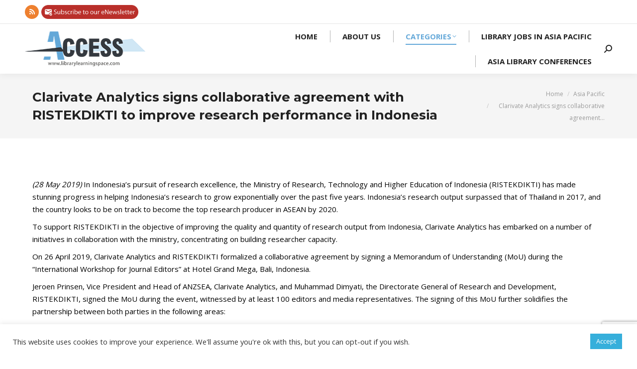

--- FILE ---
content_type: text/html; charset=utf-8
request_url: https://www.google.com/recaptcha/api2/anchor?ar=1&k=6Lccn8EZAAAAAHmfBBcLgfa7cXorsWRH3d4LB6em&co=aHR0cHM6Ly9saWJyYXJ5bGVhcm5pbmdzcGFjZS5jb206NDQz&hl=en&v=PoyoqOPhxBO7pBk68S4YbpHZ&size=invisible&anchor-ms=20000&execute-ms=30000&cb=ecfvmimjktpi
body_size: 48583
content:
<!DOCTYPE HTML><html dir="ltr" lang="en"><head><meta http-equiv="Content-Type" content="text/html; charset=UTF-8">
<meta http-equiv="X-UA-Compatible" content="IE=edge">
<title>reCAPTCHA</title>
<style type="text/css">
/* cyrillic-ext */
@font-face {
  font-family: 'Roboto';
  font-style: normal;
  font-weight: 400;
  font-stretch: 100%;
  src: url(//fonts.gstatic.com/s/roboto/v48/KFO7CnqEu92Fr1ME7kSn66aGLdTylUAMa3GUBHMdazTgWw.woff2) format('woff2');
  unicode-range: U+0460-052F, U+1C80-1C8A, U+20B4, U+2DE0-2DFF, U+A640-A69F, U+FE2E-FE2F;
}
/* cyrillic */
@font-face {
  font-family: 'Roboto';
  font-style: normal;
  font-weight: 400;
  font-stretch: 100%;
  src: url(//fonts.gstatic.com/s/roboto/v48/KFO7CnqEu92Fr1ME7kSn66aGLdTylUAMa3iUBHMdazTgWw.woff2) format('woff2');
  unicode-range: U+0301, U+0400-045F, U+0490-0491, U+04B0-04B1, U+2116;
}
/* greek-ext */
@font-face {
  font-family: 'Roboto';
  font-style: normal;
  font-weight: 400;
  font-stretch: 100%;
  src: url(//fonts.gstatic.com/s/roboto/v48/KFO7CnqEu92Fr1ME7kSn66aGLdTylUAMa3CUBHMdazTgWw.woff2) format('woff2');
  unicode-range: U+1F00-1FFF;
}
/* greek */
@font-face {
  font-family: 'Roboto';
  font-style: normal;
  font-weight: 400;
  font-stretch: 100%;
  src: url(//fonts.gstatic.com/s/roboto/v48/KFO7CnqEu92Fr1ME7kSn66aGLdTylUAMa3-UBHMdazTgWw.woff2) format('woff2');
  unicode-range: U+0370-0377, U+037A-037F, U+0384-038A, U+038C, U+038E-03A1, U+03A3-03FF;
}
/* math */
@font-face {
  font-family: 'Roboto';
  font-style: normal;
  font-weight: 400;
  font-stretch: 100%;
  src: url(//fonts.gstatic.com/s/roboto/v48/KFO7CnqEu92Fr1ME7kSn66aGLdTylUAMawCUBHMdazTgWw.woff2) format('woff2');
  unicode-range: U+0302-0303, U+0305, U+0307-0308, U+0310, U+0312, U+0315, U+031A, U+0326-0327, U+032C, U+032F-0330, U+0332-0333, U+0338, U+033A, U+0346, U+034D, U+0391-03A1, U+03A3-03A9, U+03B1-03C9, U+03D1, U+03D5-03D6, U+03F0-03F1, U+03F4-03F5, U+2016-2017, U+2034-2038, U+203C, U+2040, U+2043, U+2047, U+2050, U+2057, U+205F, U+2070-2071, U+2074-208E, U+2090-209C, U+20D0-20DC, U+20E1, U+20E5-20EF, U+2100-2112, U+2114-2115, U+2117-2121, U+2123-214F, U+2190, U+2192, U+2194-21AE, U+21B0-21E5, U+21F1-21F2, U+21F4-2211, U+2213-2214, U+2216-22FF, U+2308-230B, U+2310, U+2319, U+231C-2321, U+2336-237A, U+237C, U+2395, U+239B-23B7, U+23D0, U+23DC-23E1, U+2474-2475, U+25AF, U+25B3, U+25B7, U+25BD, U+25C1, U+25CA, U+25CC, U+25FB, U+266D-266F, U+27C0-27FF, U+2900-2AFF, U+2B0E-2B11, U+2B30-2B4C, U+2BFE, U+3030, U+FF5B, U+FF5D, U+1D400-1D7FF, U+1EE00-1EEFF;
}
/* symbols */
@font-face {
  font-family: 'Roboto';
  font-style: normal;
  font-weight: 400;
  font-stretch: 100%;
  src: url(//fonts.gstatic.com/s/roboto/v48/KFO7CnqEu92Fr1ME7kSn66aGLdTylUAMaxKUBHMdazTgWw.woff2) format('woff2');
  unicode-range: U+0001-000C, U+000E-001F, U+007F-009F, U+20DD-20E0, U+20E2-20E4, U+2150-218F, U+2190, U+2192, U+2194-2199, U+21AF, U+21E6-21F0, U+21F3, U+2218-2219, U+2299, U+22C4-22C6, U+2300-243F, U+2440-244A, U+2460-24FF, U+25A0-27BF, U+2800-28FF, U+2921-2922, U+2981, U+29BF, U+29EB, U+2B00-2BFF, U+4DC0-4DFF, U+FFF9-FFFB, U+10140-1018E, U+10190-1019C, U+101A0, U+101D0-101FD, U+102E0-102FB, U+10E60-10E7E, U+1D2C0-1D2D3, U+1D2E0-1D37F, U+1F000-1F0FF, U+1F100-1F1AD, U+1F1E6-1F1FF, U+1F30D-1F30F, U+1F315, U+1F31C, U+1F31E, U+1F320-1F32C, U+1F336, U+1F378, U+1F37D, U+1F382, U+1F393-1F39F, U+1F3A7-1F3A8, U+1F3AC-1F3AF, U+1F3C2, U+1F3C4-1F3C6, U+1F3CA-1F3CE, U+1F3D4-1F3E0, U+1F3ED, U+1F3F1-1F3F3, U+1F3F5-1F3F7, U+1F408, U+1F415, U+1F41F, U+1F426, U+1F43F, U+1F441-1F442, U+1F444, U+1F446-1F449, U+1F44C-1F44E, U+1F453, U+1F46A, U+1F47D, U+1F4A3, U+1F4B0, U+1F4B3, U+1F4B9, U+1F4BB, U+1F4BF, U+1F4C8-1F4CB, U+1F4D6, U+1F4DA, U+1F4DF, U+1F4E3-1F4E6, U+1F4EA-1F4ED, U+1F4F7, U+1F4F9-1F4FB, U+1F4FD-1F4FE, U+1F503, U+1F507-1F50B, U+1F50D, U+1F512-1F513, U+1F53E-1F54A, U+1F54F-1F5FA, U+1F610, U+1F650-1F67F, U+1F687, U+1F68D, U+1F691, U+1F694, U+1F698, U+1F6AD, U+1F6B2, U+1F6B9-1F6BA, U+1F6BC, U+1F6C6-1F6CF, U+1F6D3-1F6D7, U+1F6E0-1F6EA, U+1F6F0-1F6F3, U+1F6F7-1F6FC, U+1F700-1F7FF, U+1F800-1F80B, U+1F810-1F847, U+1F850-1F859, U+1F860-1F887, U+1F890-1F8AD, U+1F8B0-1F8BB, U+1F8C0-1F8C1, U+1F900-1F90B, U+1F93B, U+1F946, U+1F984, U+1F996, U+1F9E9, U+1FA00-1FA6F, U+1FA70-1FA7C, U+1FA80-1FA89, U+1FA8F-1FAC6, U+1FACE-1FADC, U+1FADF-1FAE9, U+1FAF0-1FAF8, U+1FB00-1FBFF;
}
/* vietnamese */
@font-face {
  font-family: 'Roboto';
  font-style: normal;
  font-weight: 400;
  font-stretch: 100%;
  src: url(//fonts.gstatic.com/s/roboto/v48/KFO7CnqEu92Fr1ME7kSn66aGLdTylUAMa3OUBHMdazTgWw.woff2) format('woff2');
  unicode-range: U+0102-0103, U+0110-0111, U+0128-0129, U+0168-0169, U+01A0-01A1, U+01AF-01B0, U+0300-0301, U+0303-0304, U+0308-0309, U+0323, U+0329, U+1EA0-1EF9, U+20AB;
}
/* latin-ext */
@font-face {
  font-family: 'Roboto';
  font-style: normal;
  font-weight: 400;
  font-stretch: 100%;
  src: url(//fonts.gstatic.com/s/roboto/v48/KFO7CnqEu92Fr1ME7kSn66aGLdTylUAMa3KUBHMdazTgWw.woff2) format('woff2');
  unicode-range: U+0100-02BA, U+02BD-02C5, U+02C7-02CC, U+02CE-02D7, U+02DD-02FF, U+0304, U+0308, U+0329, U+1D00-1DBF, U+1E00-1E9F, U+1EF2-1EFF, U+2020, U+20A0-20AB, U+20AD-20C0, U+2113, U+2C60-2C7F, U+A720-A7FF;
}
/* latin */
@font-face {
  font-family: 'Roboto';
  font-style: normal;
  font-weight: 400;
  font-stretch: 100%;
  src: url(//fonts.gstatic.com/s/roboto/v48/KFO7CnqEu92Fr1ME7kSn66aGLdTylUAMa3yUBHMdazQ.woff2) format('woff2');
  unicode-range: U+0000-00FF, U+0131, U+0152-0153, U+02BB-02BC, U+02C6, U+02DA, U+02DC, U+0304, U+0308, U+0329, U+2000-206F, U+20AC, U+2122, U+2191, U+2193, U+2212, U+2215, U+FEFF, U+FFFD;
}
/* cyrillic-ext */
@font-face {
  font-family: 'Roboto';
  font-style: normal;
  font-weight: 500;
  font-stretch: 100%;
  src: url(//fonts.gstatic.com/s/roboto/v48/KFO7CnqEu92Fr1ME7kSn66aGLdTylUAMa3GUBHMdazTgWw.woff2) format('woff2');
  unicode-range: U+0460-052F, U+1C80-1C8A, U+20B4, U+2DE0-2DFF, U+A640-A69F, U+FE2E-FE2F;
}
/* cyrillic */
@font-face {
  font-family: 'Roboto';
  font-style: normal;
  font-weight: 500;
  font-stretch: 100%;
  src: url(//fonts.gstatic.com/s/roboto/v48/KFO7CnqEu92Fr1ME7kSn66aGLdTylUAMa3iUBHMdazTgWw.woff2) format('woff2');
  unicode-range: U+0301, U+0400-045F, U+0490-0491, U+04B0-04B1, U+2116;
}
/* greek-ext */
@font-face {
  font-family: 'Roboto';
  font-style: normal;
  font-weight: 500;
  font-stretch: 100%;
  src: url(//fonts.gstatic.com/s/roboto/v48/KFO7CnqEu92Fr1ME7kSn66aGLdTylUAMa3CUBHMdazTgWw.woff2) format('woff2');
  unicode-range: U+1F00-1FFF;
}
/* greek */
@font-face {
  font-family: 'Roboto';
  font-style: normal;
  font-weight: 500;
  font-stretch: 100%;
  src: url(//fonts.gstatic.com/s/roboto/v48/KFO7CnqEu92Fr1ME7kSn66aGLdTylUAMa3-UBHMdazTgWw.woff2) format('woff2');
  unicode-range: U+0370-0377, U+037A-037F, U+0384-038A, U+038C, U+038E-03A1, U+03A3-03FF;
}
/* math */
@font-face {
  font-family: 'Roboto';
  font-style: normal;
  font-weight: 500;
  font-stretch: 100%;
  src: url(//fonts.gstatic.com/s/roboto/v48/KFO7CnqEu92Fr1ME7kSn66aGLdTylUAMawCUBHMdazTgWw.woff2) format('woff2');
  unicode-range: U+0302-0303, U+0305, U+0307-0308, U+0310, U+0312, U+0315, U+031A, U+0326-0327, U+032C, U+032F-0330, U+0332-0333, U+0338, U+033A, U+0346, U+034D, U+0391-03A1, U+03A3-03A9, U+03B1-03C9, U+03D1, U+03D5-03D6, U+03F0-03F1, U+03F4-03F5, U+2016-2017, U+2034-2038, U+203C, U+2040, U+2043, U+2047, U+2050, U+2057, U+205F, U+2070-2071, U+2074-208E, U+2090-209C, U+20D0-20DC, U+20E1, U+20E5-20EF, U+2100-2112, U+2114-2115, U+2117-2121, U+2123-214F, U+2190, U+2192, U+2194-21AE, U+21B0-21E5, U+21F1-21F2, U+21F4-2211, U+2213-2214, U+2216-22FF, U+2308-230B, U+2310, U+2319, U+231C-2321, U+2336-237A, U+237C, U+2395, U+239B-23B7, U+23D0, U+23DC-23E1, U+2474-2475, U+25AF, U+25B3, U+25B7, U+25BD, U+25C1, U+25CA, U+25CC, U+25FB, U+266D-266F, U+27C0-27FF, U+2900-2AFF, U+2B0E-2B11, U+2B30-2B4C, U+2BFE, U+3030, U+FF5B, U+FF5D, U+1D400-1D7FF, U+1EE00-1EEFF;
}
/* symbols */
@font-face {
  font-family: 'Roboto';
  font-style: normal;
  font-weight: 500;
  font-stretch: 100%;
  src: url(//fonts.gstatic.com/s/roboto/v48/KFO7CnqEu92Fr1ME7kSn66aGLdTylUAMaxKUBHMdazTgWw.woff2) format('woff2');
  unicode-range: U+0001-000C, U+000E-001F, U+007F-009F, U+20DD-20E0, U+20E2-20E4, U+2150-218F, U+2190, U+2192, U+2194-2199, U+21AF, U+21E6-21F0, U+21F3, U+2218-2219, U+2299, U+22C4-22C6, U+2300-243F, U+2440-244A, U+2460-24FF, U+25A0-27BF, U+2800-28FF, U+2921-2922, U+2981, U+29BF, U+29EB, U+2B00-2BFF, U+4DC0-4DFF, U+FFF9-FFFB, U+10140-1018E, U+10190-1019C, U+101A0, U+101D0-101FD, U+102E0-102FB, U+10E60-10E7E, U+1D2C0-1D2D3, U+1D2E0-1D37F, U+1F000-1F0FF, U+1F100-1F1AD, U+1F1E6-1F1FF, U+1F30D-1F30F, U+1F315, U+1F31C, U+1F31E, U+1F320-1F32C, U+1F336, U+1F378, U+1F37D, U+1F382, U+1F393-1F39F, U+1F3A7-1F3A8, U+1F3AC-1F3AF, U+1F3C2, U+1F3C4-1F3C6, U+1F3CA-1F3CE, U+1F3D4-1F3E0, U+1F3ED, U+1F3F1-1F3F3, U+1F3F5-1F3F7, U+1F408, U+1F415, U+1F41F, U+1F426, U+1F43F, U+1F441-1F442, U+1F444, U+1F446-1F449, U+1F44C-1F44E, U+1F453, U+1F46A, U+1F47D, U+1F4A3, U+1F4B0, U+1F4B3, U+1F4B9, U+1F4BB, U+1F4BF, U+1F4C8-1F4CB, U+1F4D6, U+1F4DA, U+1F4DF, U+1F4E3-1F4E6, U+1F4EA-1F4ED, U+1F4F7, U+1F4F9-1F4FB, U+1F4FD-1F4FE, U+1F503, U+1F507-1F50B, U+1F50D, U+1F512-1F513, U+1F53E-1F54A, U+1F54F-1F5FA, U+1F610, U+1F650-1F67F, U+1F687, U+1F68D, U+1F691, U+1F694, U+1F698, U+1F6AD, U+1F6B2, U+1F6B9-1F6BA, U+1F6BC, U+1F6C6-1F6CF, U+1F6D3-1F6D7, U+1F6E0-1F6EA, U+1F6F0-1F6F3, U+1F6F7-1F6FC, U+1F700-1F7FF, U+1F800-1F80B, U+1F810-1F847, U+1F850-1F859, U+1F860-1F887, U+1F890-1F8AD, U+1F8B0-1F8BB, U+1F8C0-1F8C1, U+1F900-1F90B, U+1F93B, U+1F946, U+1F984, U+1F996, U+1F9E9, U+1FA00-1FA6F, U+1FA70-1FA7C, U+1FA80-1FA89, U+1FA8F-1FAC6, U+1FACE-1FADC, U+1FADF-1FAE9, U+1FAF0-1FAF8, U+1FB00-1FBFF;
}
/* vietnamese */
@font-face {
  font-family: 'Roboto';
  font-style: normal;
  font-weight: 500;
  font-stretch: 100%;
  src: url(//fonts.gstatic.com/s/roboto/v48/KFO7CnqEu92Fr1ME7kSn66aGLdTylUAMa3OUBHMdazTgWw.woff2) format('woff2');
  unicode-range: U+0102-0103, U+0110-0111, U+0128-0129, U+0168-0169, U+01A0-01A1, U+01AF-01B0, U+0300-0301, U+0303-0304, U+0308-0309, U+0323, U+0329, U+1EA0-1EF9, U+20AB;
}
/* latin-ext */
@font-face {
  font-family: 'Roboto';
  font-style: normal;
  font-weight: 500;
  font-stretch: 100%;
  src: url(//fonts.gstatic.com/s/roboto/v48/KFO7CnqEu92Fr1ME7kSn66aGLdTylUAMa3KUBHMdazTgWw.woff2) format('woff2');
  unicode-range: U+0100-02BA, U+02BD-02C5, U+02C7-02CC, U+02CE-02D7, U+02DD-02FF, U+0304, U+0308, U+0329, U+1D00-1DBF, U+1E00-1E9F, U+1EF2-1EFF, U+2020, U+20A0-20AB, U+20AD-20C0, U+2113, U+2C60-2C7F, U+A720-A7FF;
}
/* latin */
@font-face {
  font-family: 'Roboto';
  font-style: normal;
  font-weight: 500;
  font-stretch: 100%;
  src: url(//fonts.gstatic.com/s/roboto/v48/KFO7CnqEu92Fr1ME7kSn66aGLdTylUAMa3yUBHMdazQ.woff2) format('woff2');
  unicode-range: U+0000-00FF, U+0131, U+0152-0153, U+02BB-02BC, U+02C6, U+02DA, U+02DC, U+0304, U+0308, U+0329, U+2000-206F, U+20AC, U+2122, U+2191, U+2193, U+2212, U+2215, U+FEFF, U+FFFD;
}
/* cyrillic-ext */
@font-face {
  font-family: 'Roboto';
  font-style: normal;
  font-weight: 900;
  font-stretch: 100%;
  src: url(//fonts.gstatic.com/s/roboto/v48/KFO7CnqEu92Fr1ME7kSn66aGLdTylUAMa3GUBHMdazTgWw.woff2) format('woff2');
  unicode-range: U+0460-052F, U+1C80-1C8A, U+20B4, U+2DE0-2DFF, U+A640-A69F, U+FE2E-FE2F;
}
/* cyrillic */
@font-face {
  font-family: 'Roboto';
  font-style: normal;
  font-weight: 900;
  font-stretch: 100%;
  src: url(//fonts.gstatic.com/s/roboto/v48/KFO7CnqEu92Fr1ME7kSn66aGLdTylUAMa3iUBHMdazTgWw.woff2) format('woff2');
  unicode-range: U+0301, U+0400-045F, U+0490-0491, U+04B0-04B1, U+2116;
}
/* greek-ext */
@font-face {
  font-family: 'Roboto';
  font-style: normal;
  font-weight: 900;
  font-stretch: 100%;
  src: url(//fonts.gstatic.com/s/roboto/v48/KFO7CnqEu92Fr1ME7kSn66aGLdTylUAMa3CUBHMdazTgWw.woff2) format('woff2');
  unicode-range: U+1F00-1FFF;
}
/* greek */
@font-face {
  font-family: 'Roboto';
  font-style: normal;
  font-weight: 900;
  font-stretch: 100%;
  src: url(//fonts.gstatic.com/s/roboto/v48/KFO7CnqEu92Fr1ME7kSn66aGLdTylUAMa3-UBHMdazTgWw.woff2) format('woff2');
  unicode-range: U+0370-0377, U+037A-037F, U+0384-038A, U+038C, U+038E-03A1, U+03A3-03FF;
}
/* math */
@font-face {
  font-family: 'Roboto';
  font-style: normal;
  font-weight: 900;
  font-stretch: 100%;
  src: url(//fonts.gstatic.com/s/roboto/v48/KFO7CnqEu92Fr1ME7kSn66aGLdTylUAMawCUBHMdazTgWw.woff2) format('woff2');
  unicode-range: U+0302-0303, U+0305, U+0307-0308, U+0310, U+0312, U+0315, U+031A, U+0326-0327, U+032C, U+032F-0330, U+0332-0333, U+0338, U+033A, U+0346, U+034D, U+0391-03A1, U+03A3-03A9, U+03B1-03C9, U+03D1, U+03D5-03D6, U+03F0-03F1, U+03F4-03F5, U+2016-2017, U+2034-2038, U+203C, U+2040, U+2043, U+2047, U+2050, U+2057, U+205F, U+2070-2071, U+2074-208E, U+2090-209C, U+20D0-20DC, U+20E1, U+20E5-20EF, U+2100-2112, U+2114-2115, U+2117-2121, U+2123-214F, U+2190, U+2192, U+2194-21AE, U+21B0-21E5, U+21F1-21F2, U+21F4-2211, U+2213-2214, U+2216-22FF, U+2308-230B, U+2310, U+2319, U+231C-2321, U+2336-237A, U+237C, U+2395, U+239B-23B7, U+23D0, U+23DC-23E1, U+2474-2475, U+25AF, U+25B3, U+25B7, U+25BD, U+25C1, U+25CA, U+25CC, U+25FB, U+266D-266F, U+27C0-27FF, U+2900-2AFF, U+2B0E-2B11, U+2B30-2B4C, U+2BFE, U+3030, U+FF5B, U+FF5D, U+1D400-1D7FF, U+1EE00-1EEFF;
}
/* symbols */
@font-face {
  font-family: 'Roboto';
  font-style: normal;
  font-weight: 900;
  font-stretch: 100%;
  src: url(//fonts.gstatic.com/s/roboto/v48/KFO7CnqEu92Fr1ME7kSn66aGLdTylUAMaxKUBHMdazTgWw.woff2) format('woff2');
  unicode-range: U+0001-000C, U+000E-001F, U+007F-009F, U+20DD-20E0, U+20E2-20E4, U+2150-218F, U+2190, U+2192, U+2194-2199, U+21AF, U+21E6-21F0, U+21F3, U+2218-2219, U+2299, U+22C4-22C6, U+2300-243F, U+2440-244A, U+2460-24FF, U+25A0-27BF, U+2800-28FF, U+2921-2922, U+2981, U+29BF, U+29EB, U+2B00-2BFF, U+4DC0-4DFF, U+FFF9-FFFB, U+10140-1018E, U+10190-1019C, U+101A0, U+101D0-101FD, U+102E0-102FB, U+10E60-10E7E, U+1D2C0-1D2D3, U+1D2E0-1D37F, U+1F000-1F0FF, U+1F100-1F1AD, U+1F1E6-1F1FF, U+1F30D-1F30F, U+1F315, U+1F31C, U+1F31E, U+1F320-1F32C, U+1F336, U+1F378, U+1F37D, U+1F382, U+1F393-1F39F, U+1F3A7-1F3A8, U+1F3AC-1F3AF, U+1F3C2, U+1F3C4-1F3C6, U+1F3CA-1F3CE, U+1F3D4-1F3E0, U+1F3ED, U+1F3F1-1F3F3, U+1F3F5-1F3F7, U+1F408, U+1F415, U+1F41F, U+1F426, U+1F43F, U+1F441-1F442, U+1F444, U+1F446-1F449, U+1F44C-1F44E, U+1F453, U+1F46A, U+1F47D, U+1F4A3, U+1F4B0, U+1F4B3, U+1F4B9, U+1F4BB, U+1F4BF, U+1F4C8-1F4CB, U+1F4D6, U+1F4DA, U+1F4DF, U+1F4E3-1F4E6, U+1F4EA-1F4ED, U+1F4F7, U+1F4F9-1F4FB, U+1F4FD-1F4FE, U+1F503, U+1F507-1F50B, U+1F50D, U+1F512-1F513, U+1F53E-1F54A, U+1F54F-1F5FA, U+1F610, U+1F650-1F67F, U+1F687, U+1F68D, U+1F691, U+1F694, U+1F698, U+1F6AD, U+1F6B2, U+1F6B9-1F6BA, U+1F6BC, U+1F6C6-1F6CF, U+1F6D3-1F6D7, U+1F6E0-1F6EA, U+1F6F0-1F6F3, U+1F6F7-1F6FC, U+1F700-1F7FF, U+1F800-1F80B, U+1F810-1F847, U+1F850-1F859, U+1F860-1F887, U+1F890-1F8AD, U+1F8B0-1F8BB, U+1F8C0-1F8C1, U+1F900-1F90B, U+1F93B, U+1F946, U+1F984, U+1F996, U+1F9E9, U+1FA00-1FA6F, U+1FA70-1FA7C, U+1FA80-1FA89, U+1FA8F-1FAC6, U+1FACE-1FADC, U+1FADF-1FAE9, U+1FAF0-1FAF8, U+1FB00-1FBFF;
}
/* vietnamese */
@font-face {
  font-family: 'Roboto';
  font-style: normal;
  font-weight: 900;
  font-stretch: 100%;
  src: url(//fonts.gstatic.com/s/roboto/v48/KFO7CnqEu92Fr1ME7kSn66aGLdTylUAMa3OUBHMdazTgWw.woff2) format('woff2');
  unicode-range: U+0102-0103, U+0110-0111, U+0128-0129, U+0168-0169, U+01A0-01A1, U+01AF-01B0, U+0300-0301, U+0303-0304, U+0308-0309, U+0323, U+0329, U+1EA0-1EF9, U+20AB;
}
/* latin-ext */
@font-face {
  font-family: 'Roboto';
  font-style: normal;
  font-weight: 900;
  font-stretch: 100%;
  src: url(//fonts.gstatic.com/s/roboto/v48/KFO7CnqEu92Fr1ME7kSn66aGLdTylUAMa3KUBHMdazTgWw.woff2) format('woff2');
  unicode-range: U+0100-02BA, U+02BD-02C5, U+02C7-02CC, U+02CE-02D7, U+02DD-02FF, U+0304, U+0308, U+0329, U+1D00-1DBF, U+1E00-1E9F, U+1EF2-1EFF, U+2020, U+20A0-20AB, U+20AD-20C0, U+2113, U+2C60-2C7F, U+A720-A7FF;
}
/* latin */
@font-face {
  font-family: 'Roboto';
  font-style: normal;
  font-weight: 900;
  font-stretch: 100%;
  src: url(//fonts.gstatic.com/s/roboto/v48/KFO7CnqEu92Fr1ME7kSn66aGLdTylUAMa3yUBHMdazQ.woff2) format('woff2');
  unicode-range: U+0000-00FF, U+0131, U+0152-0153, U+02BB-02BC, U+02C6, U+02DA, U+02DC, U+0304, U+0308, U+0329, U+2000-206F, U+20AC, U+2122, U+2191, U+2193, U+2212, U+2215, U+FEFF, U+FFFD;
}

</style>
<link rel="stylesheet" type="text/css" href="https://www.gstatic.com/recaptcha/releases/PoyoqOPhxBO7pBk68S4YbpHZ/styles__ltr.css">
<script nonce="2IOgjlJXOpfunhX50A1WCQ" type="text/javascript">window['__recaptcha_api'] = 'https://www.google.com/recaptcha/api2/';</script>
<script type="text/javascript" src="https://www.gstatic.com/recaptcha/releases/PoyoqOPhxBO7pBk68S4YbpHZ/recaptcha__en.js" nonce="2IOgjlJXOpfunhX50A1WCQ">
      
    </script></head>
<body><div id="rc-anchor-alert" class="rc-anchor-alert"></div>
<input type="hidden" id="recaptcha-token" value="[base64]">
<script type="text/javascript" nonce="2IOgjlJXOpfunhX50A1WCQ">
      recaptcha.anchor.Main.init("[\x22ainput\x22,[\x22bgdata\x22,\x22\x22,\[base64]/[base64]/[base64]/ZyhXLGgpOnEoW04sMjEsbF0sVywwKSxoKSxmYWxzZSxmYWxzZSl9Y2F0Y2goayl7RygzNTgsVyk/[base64]/[base64]/[base64]/[base64]/[base64]/[base64]/[base64]/bmV3IEJbT10oRFswXSk6dz09Mj9uZXcgQltPXShEWzBdLERbMV0pOnc9PTM/bmV3IEJbT10oRFswXSxEWzFdLERbMl0pOnc9PTQ/[base64]/[base64]/[base64]/[base64]/[base64]\\u003d\x22,\[base64]\\u003d\x22,\x22w4/ChhXDuFIXMsO/wq9PVsO/w6jDgsKpwqtdAX0DwqrClMOWbitmVjHCty4fY8OgW8KcKXtTw7rDsznDucK4fcOPSsKnNcOuSsKMJ8OUwr1JwpxBCgDDgAgJKGnDqgHDvgEAwrUuAR1tRTUmNRfCvsK0UMOPCsKiw6bDoS/CmybDrMOKwqDDrWxEw7TCkcO7w4Q8NMKeZsOYwo/CoDzCkSTDhD8HTsK1YGrDtw5/EcKYw6kSw49yecK6QiIgw5rCoQF1bwkNw4PDhsKoHy/ChsOiwpbDi8OMw7QNG1ZEwrjCvMKyw7teP8KDw63Dg8KEJ8Kqw5jCocK2wo/[base64]/woPCiynCoyVBw5rDoFfDvXHCglNVw5gRwrzDs1l/Nm7DsEfCgcK5w5Zhw6NlJcKew5TDl3LDv8ONwo9pw63Dk8Orw5LCtD7DvsKnw78ERcObVjPCo8Orw61nYmxZw5gLRsOxwp7CqEXDu8OMw5PCsCzCpMO0UnjDsWDCsj/CqxpmBMKJacKXWsKUXMK8w6J0QsKTX1FuwrhSI8KOw7nDsAkMOFtheWEWw5TDsMK8w4YueMOQPg8aUDZgcsKLM0tSIi9dBTlRwpQ+ZcOnw7cgwqzCtcONwqx3Xz5FBsKew5h1wobDj8O2TcODacOlw5/CtMKdP1g6wonCp8KCB8KKd8KqwpHCmMOaw4pMWWswQMOyRRtVP0Qjw4HCoMKreHpDVnN2McK9wpxuw7l8w5YTwqY/[base64]/RcK0w5AjwoRrwqLCvMKBL2tJIQhjwoPDhMKlw4YcwobCtWLCgBERKFrCisKsTgDDt8KZBlzDu8K9QUvDkRfDi8KRIAvCrCrDlcKVwoZ2WMO4KFNMw5F2wr/DmMKZw51uKCwWw5PDjMKoGcOFwqzDh8O4w51xwpgEMDhHfT/Dm8KSelDDt8Orwr7Dl0/CiSvCisKUOMKPw5VQwoDCknUxLB4gw6/ChTHDqsKSw6DCgjcEwpwgw795csO3wpLDnMO0McKRwqthw41+w5YnVkpnLzXCvHvDs2vDkcOcMMKhHRgOw4tDCsK2fldtw5bDlcKscETCkcKlMk9gYMK9e8OWBH/DrkYFw7tZClbDoiw1OmnCjcKdFMO1w6zDvkkOwp9cwoI+wpfDnxE9w5XDrsOvw7ZUwoHDrcOPwqsjc8OCwq3DphMyTsKZNMODLw0Lw4wMXi/DmcOlbcKnw4sjXcK7bVHDt2LCgMKUwqHDhsK2wpNkIcKEVsKVw5TDqsOYw4pWw6vDkCDDusKJwokUYB1TIhIBwqPCusKEWsOFeMKOH3bCjBTCnsK+w5Bawr4uN8OebQ1vw4vCgsKBU3Z8LSzCm8OLUmbDr3h5VcKvN8KrRykbw5/Dt8OPwr/DjzYBCsOkwp/CrsKUw4k0w75Bw41IwpfDo8OgQcOgEcOPw6QmwqtrGsKcKG0lw7vCtSU9w7XCqisbw6/DuV7Cknksw7PCiMORwqxOfQPDisOTwocvacOYR8KEw5IVN8OqPEw/WGrDu8K1c8O9J8OrG1VGXcOLbcKbBmxJKWnDgMOvw5wkbsOkXxM0FXVpw4zCpsOjSEfCjCjCsQ3Cgz/CoMKFwog6CcOfwo/DiBHCmcOWEBPDuRVHYlVJFcKBbsK8BzHCoXUFw74CM3fDo8Kbw5TDkMORJSwXw7rDgENQVCbCpsK0w6zCrsOEw4TDjcOVw77DmMObwoRQcWTCksKZKiQ9CsOgw4YPw6PDn8O1w6/Dq1HClcKxwrzCocKKw4kBY8KIKnHDlMO1QcKsQ8OowqzDkhRzwrZUwpkZecKnUBnDhMKUw6XDoUvDpcOdwrPCp8OwUAsSw4/CusKmwovDkG9ow5tTaMKAw4UjPcKIwoNxwrp6aH9bZXvDkSIEb1tUw5BBwr/[base64]/IRc6wrJvOMOxwrojbcKBwr1Yw58sVsOtwpzDm1M/wqHDhkPCqMONL0XDjsK3XMOIacKgwqrDssKiE0w8w7fDkQxYO8KHwpwYQgPDoSgzw59/NUpcw5rCqE9iwoXDqsOsccKDwozCrCvCungNwprDrH5yVRYCA0PDpDRkFcOwYAHDsMOQwrJXbg1awrEhwoJPEnPCgMK2Vl1gSG4nwqfCnMOeMBbCgFfDukUaasOufMK2woUqwqjCisKFw4LCpMOVw5wuQcK1wrRLDcKlw7TCpWzCisOMwrDDhyARw4/CqX7DqiHCi8OZIhfDrE8dw7TCpAAUw7nDksKXw5vDoA/CrsO9w7N+wrfCmE7Cq8KwBTsPw6PDjTjDvcKgW8K3R8OkaiHCqV0yfcK+XMK2DhjCj8Kdw79WLCHDg1wbHcKBw5nDisKFB8OHN8O+KsKjw4vCvEPDkAPDucKiXMKlwoxQwrHDtDxNV0bDgC/CnlsMTVFSw5/DgmLDucK5NjHCssO4U8KTc8O/aX3Cp8KOwpzDmcKmFTHCoDvCr2RQw4/DvsKUw5TDi8KXwppeewPClcKywr5fHcOsw4fCkijDrMOMw4fDv3JUFMOQwodlHMK+w5TCsHp/PnrDlXMUw4XDs8K8w5RdejHCmw92w5zCtlQbKmLDuX5lY8OGwqAhLcO6dSZRw5DCtMK0w5vDoMO6w5/DjVzDkcOTwpTCpFfClcOdw53CgcO/w4FiFX3DqMKgw7/DkcKDKEwJJWnCjMOLw4wdLMOxIMOtwqtSacKQwoB7w4fChMKkw5rCnsK7wr/Cu1HDtQzCqFjDjcOYUsONb8OoVMOCwpbDhMORJVXCsU9Dwqcjwp45w4zCnMK/[base64]/CnRISw5ZiH8KSIcK8DMKzNsO8dTjDr8OXwqQ6DUHDizw/w7jCnhEgw6xvZSRVwrQVw4gbw4bCnsKBe8K1VzURw4k1CcKEw57CmcOgc0PCungww6c9w4HDpsKQNVrDtMOIfHLDhcKxwp3CjsOhw4/CssKHS8OnKFnDscKiD8K6wq0jRgLCiMO9wpQ8WMKOwobDgjgkRcO7YcKTwr7CrcKNNCDCsMKEF8Ksw6HDnCDDhBfDvcO+MwMUwo/CpsOOIg0Kw4ZNwoEJFsOYwoJ5NsOLwrPDmzLCiywDGcKjw6nCt3xswrrCi3xAw6dDwrMqw6QbOEfDrBrCnhjDmcOiTcOMO8Kzw6rCvsK2wpcUworCscK5FcO3w6New4BKRDUbOwk6wp/ChcOYAh3DnMKFWcK3VcKjC27CicOOwr7DqHIcWyLDgsK+WsORwqsIej7Dt2pPwp7DpRDCgn3DvsO6FMOKCHLDnyTCpTHCk8OGw5TCgcOBwoTDpgEbwpPDosK5e8Oew6l9WcKmbsKXw40COMK/woxIW8Kiw5/CvTYQJDbCo8OKNzsXw4MTw5LDg8KVPcKMwp53w6LCksOEVlxdD8ODBMOhwp3CuFzCusKTw7HCvcOzI8O0wqnDssKMPivCiMKRDcOMwqkCPxIHRMOCw5NhIcONwozCoiXDuMKQXxPDk3LDu8KJLsK/w7bDgsOyw7sDwo8vwqkkw5AhwpvDhwcXw67CmcO+d2R5w74dwrtFw7Yxw5IjBcO+wrvCvjxoGMKMO8KPw4/Dj8KMZw3Cog3ClMOHGcKia1jCp8Onwo/DtcOeS3vDtUYNw6Qww4zCgH5Two8SWgHDkcKHNMO6wpvCowwjwr84CDvClHTCnw0aJ8OaBjbDqRHDjGfDlsKNc8KLNWTDqcOOGwZYd8ONV2/CrMKaasK/[base64]/ChMKGw4Ftw40xfh/DpGh+wo4Iwr7DqmfDkMKLw5t7BzXDhRXCg8KqLcKjw5p1wro5B8Kyw6jDmEPDpR3DtMOnZMOGan/[base64]/b1jChiotJhoCw63Cv3EsbThaeMKTI8KDwoc4woV0a8KmPj7Ds2LCt8KtbUPChBZRN8KdwoTCj2zDtcKJw4hIdjDDmcOkwqTDsH4mwqXDrFbDsMK7w6HCnDjCgl/Dn8KKw5drEsOCBMKXwr5HRHbCtRErdsOcwoIowoPDs1PCj0XCv8OQwobDtXfCqMK+w5nDq8KkZUNgIcKowr/Cs8OOam7Dg3fCusOIaETCtsO7dsO5wr7Cv3HDuMOcw5bCkTRvw5o5w7PCpMOmwpPCizZ3dhDCi0DDpcKbfMOWPCBrASEXXMKywrFVwpvCu1EFw5RJwrRDKFZVw5QvFyfCsWfDlzA+wq1Zw5TCucKkX8OiEFkRwrDCncKXFV1KwrdQwqh0eCHDqsOVw4EMZcOSwq/[base64]/[base64]/DhcOywokcwpdJNAAMAWd2w7bCscKSwq9vAD/DkjHCgMKzw6TDsxbCq8OGIwDCksKSHcK5FsKEwq7CiVfCpMKTw6HDrB/Dq8O/w6PDusO7w45Rw7gxQMKubzPDkcOBwoXCkE7Co8KDw4vDnSU6EMOxw6jDjyPCuXDChsKcAk3DqzDCjMOITVHCvUQoYsKYwpLCmzM6cAHCj8Kxw6cacgo0wpjDu0PDiF5XIEJ0w63CgQd5amBfFk7CsANVwp3DjQ/CrzLDk8Ojwp/DvlJlwqR/bMO1w77DtsK3wozDuVoLw7YCw47DhMKeP1cEwoTCrsOvwoDCmF7CscOaJElCwopVdCQtw6nDghccw4J+w7AYQsKnXWQgwpFcLMKHw79WNcK7wpjCocObwo1Iw4XCjMOIX8K/w5rDp8OsIsONSMK1w5kXwpnDjzxLEmTClRMMHQHDlcKRwpTChMOTwoPCvsKSwq/CiWpNw4fDr8Kiw73Dkx9DIsOkeGZXe2bDiiLDr2/Cl8KfbsKjexUYIcOBw6dtCsORF8OEw60yE8OOw4HDo8K/[base64]/[base64]/DuMOAZAlSXMKLWcOAUxF1AMOZwoFZw7kVMkXCiTE0wrvDujJzTTFGwrbDpcKkwpZVGVDDosOZwro/SxJ6w6sQw7h2JsKfcBHCn8OWw5vDjwc4V8OHwp0iwpNZZsOMJ8OUwrk7NSQ3QcKnw5rCpnLCoTE4wpd3w5/[base64]/CuzfCsMOLciHCicO3w7E9bMOLwpDDqGMOw7cKw6TCr8ODw4xdw5MPHArCpGkMwpBmwrzDt8OzPE/CvjEzNk/ChcOHwrkgwqTCrCDDl8K0w5HDmsOVekQpwpgfw7kwO8K9fsOvw43DvcO6w6TCssKLw64OXB/[base64]/YsKQScKlwqjDjnkdbi7Dl8KQwonDrMKGwrs9Pi3Drw3CnX8BLFt5w4J4EMOxw43Dm8OmwoXCu8OAw73DqcKeOcKswrExJMKtfzIiaxrCucOTw6d/w5sKwpI+Z8K0wozDki9VwqE+fG55wq5TwpdWDsKhTMOuw5/Cl8Opw6NVw4TCrMOZwpjDlsODbBnDsl7DuD0bXnJ4CGnClcONYsKwfcKDEMOACcOqacOeAMOfw7HDtAkOYsK/ZHAAw6vClwDCvMOkwr/CpDnDphQ+w5o0wo/CtFwpwp/Co8KawqTDrH7DhGvDtiPCnnIbw7TChxs6HcKWcmjDpMOpBMKEw5fCrRY+R8KuElvCoULCl1U+wotAw6bCtjnDulTDsEjConR/aMOqLsOfOsODWnnDr8KpwrdbwofDjMOcwp/CmcKuwpbCg8OwwpPDgsOuwoI5NF4xal/[base64]/Cn1zCsjnCkMOLe8OwwrYPwplEwocDw7DCkj/CpEN2eToaQF3CvTHDvhPDlyFkW8OtwpBww4HDsHfCl8KvwpfDhsKYWxvCjsKtwrg4wqrCscK/wpMzacOReMOewqPCo8OSw5Bhw4k5CsK0wr7CqsOyX8Kdw601TcKnwr9fGgjDpxrCtMOSZsOSNcOLwpjCj0MfZsOWDMODwolCwoNdwrBuwoB6DMO/IVzCvlE8w4oaNyZnVXzDl8K5wrIUNsOJw4rDvMKPw5NTCGZQLMOvwrF2w6EffAIuX1HCn8OYFGnDocO3w5oDEDHDgMKswojCg2LDkiHDp8KIR3XDjiUXOGrDpMO/wpnCp8KEScO7PWpewrU4w6HCpMO1w4/Dn3A9JH45JBtbwplsw5Eaw7oxcMKgwqBcwr4swr7CmMOgOcKbDTl7HiXCj8OcwpQNAsKJw78lasKcw6B9OcKfVcOXacKqXcKnwprDnDHCucKAW2YsasONw5lnwoDCsUxyTsKLwrkPATbCqR8NEDIvQT3Dt8K9w73CiGbCpsK2w60Hw5kgwrswfcORwr9/w4sRw5TCjU1ID8O2w5USw5d/wr7Chmlqa07Cu8OoUQ0+w7rClcO8wqLCvErDrcKYFGAIPlE0wr0swoXDrwrCn3d6wqFsVmnCnMKTcsOYcsKqwqfDssKQwoDChV/Dt2AQw6DCnsKbwr4dTcKvNW7Ci8OGTnjDkSFQwrB+wrosGSHCkFtfw5zCn8KawqAVw78IwoPChVRvA8K6wqcnwqFkwolkVSPCi0fDrAJAw6PCncKIw4/CjEQmwqBDDxzCmzXDjMKVQsOrw5nDsjzCvsO3wpMew6EKwqo2UljDv3RwLsKOwrVbaETDuMK7wrt7w7I/FMKcdMKtGCRPwrMQw4pBw79Ww4pcw4wfwovDsMKTCMORXsOdwpdwSsK8BsKewrR6w7rCoMOQw5bDik3DvMK4PCURbcOrwpLDmcOEF8ORwrLCkz8pw6APw7QSwojDozXDgMOGd8KqQcK/bsOaGsOECcO+w5zCrGvDmcKlw4LCvxfCgkPCoHXCujTDvcODw41uScOQPMKFfcKyw5RCwrxYwpMUwptaw5Aqw5kWDlYfPMKSwqVJw4bCvgwwFy0Cw6zCvU0tw7Jkw7sewqDDisOIw5/CuRVPw7k5H8KrHMOYQcKnYcKhT37CjgpeUit6wp/CjsOhUsOjKhHDqcKqRMO4w6ttwqDCo2rCh8OewpHCrTbChcKywr/[base64]/DgsKQw5bCsVYtwo4KAlM+wpXDtTHChcKYw7tNwrMvBWDChMO1YcOrYjY3IsO/w4bClXrDjVzCrcKEbMK3w6Jqw5bCiw4Nw5MEwofDhcOgUBU6w7h3asK4LcOzMmVCw43CsMOqci1zwpjCgE4ow4V0FsK6wpgNwqlRwroKKMK/wqUww6wAZg1ncMO/wrcvwoDCs3ANcVvDmANfw7rDosOqw60TwozCqEZxfMOtTcOGRlI3woQkw5/DiMOyC8O0wpA3w7RcY8O5w7MbTRhIOMKZI8K+w6rDsMO1AsKdQiXDsHR7BAEtWHRZwqvCocOcM8OIPMOSw7LDtjbDhFPDlBohwotDw6bDr18HYjZqfcKnTRNowonCh0HCvsOwwrp2wo7DmMK8wpTCu8OPw4Uaw5/Dt0how6zDnsKUw4jCssOQw7vDlxIWwoxewpDDjcKPwr/DkEfCnsOwwqxEUABGAn7Dgm1OODHDugbCsyQBe8OYwovDkXfCqwBuY8Ksw7RvU8KFDCXDr8K3wq1xcsOlDiHDtcOew7nDjMOPwpTCvAzCh0obSgwywqLDtcO9EsKabVVbLsOqw7dNw63CscOKwo7Dl8KnwpzDkMKUD1zCh30Awq1pw7/DmsKHeSrCrzsQwqkpw53DiMOVw5TCgEZjwojCjiYSwqFyEX/Dj8K2w6jCvsOaEiBaVHNUwq/CjMO8GF/DvQBVw5XCpHZbwrDDucOmfhbCiQTCqmLCjjjCssK1QcKTwooTBMKlScO2w54PXMKpwrFlFsO6w61jHAfDkcK2ScOOw5NXwoVwN8K6w43Di8Krwp3CpcOqBEZ1cARSwrQNV1DCojlPw4XDjXlyZznCn8KmAi8oMGzCrcOHw78Dw6TDikjDgW3Duj/CpsO8a2k9LQ8nNEReaMKpw6t4IxM7a8OjaMOPFMOAw5cma2ghQgdvwoTCncOgVEx8MG/DicKyw4YUw6zDoihHw6MxdiwjdsKAw7pXBsKhEToUwq7DqcK1wpQ8wrgcw4MTC8OPw5jCucOYYsOpZG4XwobDusOwwozDtm3Dvl3DncKYd8KLPihcwpHCj8KLw5VzNkEpw63DhEPCjsKncMO+wqQTYjDDvmHCrmocw50RIAxJw5x/w5nDp8KjMWLCnErCg8O+OR/CuAbCvsODwrsiw5LDuMOydD/Ds2EZbT3CtMOqw6TDp8KLwpYAZsK/[base64]/w40hw6tsJMKqw4/Cv2DChQ7Ctj9HBMKbGcKuPWoZw60UbMOewpF0wrt6WsOFw6YUw4oCesO7w6NgG8O1EcO0w4IfwrwhbcO3wphndihbW0R2wpQUHhLDnnJaworDoF7DosOGQBPCr8KowqTDmcOMwrQTwoYyBhojGXRmCcOew40DWm5VwrNXSsKOwp/[base64]/Dpl5ECA3CnsKmw4MHYsOtwqokw4DCpQzCoQR1w5XCjsOiwoE5w6MeO8O0wrsmCGkWUMO8c03DsAnCosONwpxgwqNtwrTCk3TCkRUBVhAdFMOnw4bCmsOzwrhmQUEvw6wZORfDmFAAUncgwpFnw78uEMKwLcKGNnrCmcKkd8OtLMK/eTLDqUJ0dzYwwqV0woZkMFUCB1w6w4fCmsOLO8Oiw6LDosOxLcKCwprClgoBVMK+wpQkwqtvQijCik/DjcKkwpTClcKRwo7DpBdww7zDoiVdw6IldElDQsKNJMKpFMOpwrXCpMKIwpnCqcKlBVo6w5MaAcKww7TDoGwHTMKaXcO5U8Kjwo/Cj8Okw67DkHg0UsK0MsKkX3wPwqfCo8OzHcKXZMKXQXYfw6LCmiooDiQawprCviLDjcKAw4/Dv3DClMOACQnCpMOmMMKbwrDCunR4WcOnD8KHe8KZOsOhw7zClA7CncKmRFc2w6JzKcOGNUk9C8OuHsOBwrDCusKjw4fCgMK/D8K0YUtHw63CjcKQw5ZPwpvDoXXDlsOkwoTCskjCmQ7Dsmsqw6TCqXpTw4XCozjCn2ZdwoXDkUXDpcOQfnHCjcKkwqleU8KZP2ETMsKhw7RFw7nCnsKwwoLCoR0Yb8OWw73DqcKww7tUwpQvXMK1UW3Di3fDkMONwr/[base64]/wpLCq8ObJsK3w7knw6w3T8OHaWjCh8O+wpJRw7zCvMKtwrPDt8O9HU/DqsKJIzHChXDDtHvCpMKpwqgqTsOFC35jOhpGOmAqw4HClXQawqjDmiDDrcOgwqtBw5TDsV49JC/DimoXMRzDrRw0w7gBKnfCmcO3wrHCkxx5w7V5w5TDhcKcwqXCgyTCrMOuwooPwqbCq8OPTcKzEzslw64wHcK9VcKzbnFBbMKYw4nCqDHDrlBIw5ZhKcKGw7HDo8KBw6EHaMOCw4vDh3LCvnwyc24Yw4lVJ0/Cl8KTw5RgMjxGXVchwpdEw7o0C8KxAB91wrIew4tKQjbDjMOBwpxJw7TChFtpH8O6Ont5esK7w5PDuMK6fsK/[base64]/DqMKFwr5+ahXDlcKOKsKRTsOzw7Myw7QxCzXDgMOpCsK/IsO0EF7DrHUYw5jCqcOWPxvCryDCojJHw5PCuA8aYMOOD8OWw7zCvkA1wo3DpWjDh1/DukzDmVXCuTbDr8K1wr1PV8KIRk/Cq2vClcK7AsOISm3CpRjClnvDtA7CtsOhPCVowrdew6nDnsKew6TDg0/CjMOXw5LDkMOZVyjCgyzDjcOxAsKZdMOAesKkecKRw4LDq8Oewpdnb1/CrQvCj8OFUMKiwqbCosOqN3EPZsKzw41ocy8EwqMhLkDCmcKhFcKSwoMYW8Kiw6Anw7XClsKOwqXDp8Opwr3DpMOOYh/CrjECw7XCkTHCkSbCoMK0LMKUw5gqIMKmw5Z/W8Opw7FeSlU1w49iwo3CjMKUw4vDtcKfakkpd8OnwqXDoGLClcKFGcK/wrjDsMKkw5HCiwXCpcOowrJ8fsOnLHxQGsOGLwbDjwAaDsO1asO/w604N8Ojw5/[base64]/DoMO/f8KuQ8OtfE44wo7DnsK3w7bCuMO/w6F+w6vCpcOVdTsAFMKQCcOFPXlewofDgMOSd8OZIyMHw7DCgGHCoXFqJsKvcAZwwp/Dh8KnwrDDghQqw4VawpXDunjCrxnCg8O0woDCqyNKYsKVwobCq1PCrQAywrxywrfDiMK/[base64]/TjvCtXp2YsKkwoHCpgnClG5fY3PDoMOPXHTCtmHClsKyVDgnCEjDkyfCvcKpVRfDsWnDicOxa8OYw5AMw4vDi8OJwpdfw7fDtzxiwqDCowvCixrDuMOPw5oIb27ClcK8w4bCqTnDh8KNKMOXwrE4O8KXNE/CpcKUwr/Cr1vDv1k5wpQ6SCoeZHR6wo0CwoLDrnh+LcOkw59qSMOkw6nCvsOTwrrCtygVwqU2w4NKw6hKaBDDgW82AsK0w5bDqCjDmRdNElXCr8ObJcOZw6PDoUzCqlFuw44Uwr3Cti/[base64]/JA1dw5UhwrDDhMObEMObw4TCjMK4wrfDmDtdK8OFw58+Y3lhwp/Co07CpRLCqcOkTkrChXnCo8KfTmpYRT1cTsKqwqglwr0gDBDDtHtFw5bChAZKwrHCpBnDiMORPSRuwocIUHI+w45EasKFVsKzwrxoXMOkNnnCqQ9obwfDgcOAUsKBDXtJVhXDscOKPV3Ck2fCg1XCsmU/wprDsMO3ZsOQw5jDgMOjw4vDuFEGw7vCiTfDmADCuBtaw7AAw6HDksOawrLDrsOcYcKaw6fCmcOJwr/Do1BaLBHCqMKJTcKWwppkICV8wqhXVFPDnsOmwqvDusOaawfCvAbCgzPCq8Ouwq1bVWvDosKWw4JnwpnCkEscC8O+w4o+fkDDtHRKw6nCtsOGO8KNa8Kmw4gEVcOPw7/DtMOYw41oa8KXw4HDpxtAbMKlwqfCsn7DhcKSS1NSZcOTDsKQw5tpIsKkwp8LdX4nw6kDwr0nw43CpSjDtsOdFFYgwpc/w74PwowXw6kGIMO1RcO9e8Olw5Z9w6cxwrXCoHhFwoJvw5XCmyHChWcgWhNmw6h3MMKQwqHCu8Ojw4zDq8K6w6giw5hWw5V8w6Viw5XCtnbCt8K4C8KySVlgf8Kuwqdta8O+Lwh6bsOTKy/DkAgWwo9yScK/CEzCsTXCgsKhGsOtw4PDtnzDjAPDtS9aKsOTw6bCjVlbbEHCsMKcMcOhw48Mw61sw5rCnMKJM3wyJVxePcKgWcOaGMOISMOBUTJ5Bzxrwp40M8KdRsKobcO7wozDr8OGw702wo/[base64]/[base64]/WsKlwrjClm5aw4dzQ8Orwpo8w4cZfQcSwqopDUQkUhbDl8Ogw7Ruw4TCmFFkBcKEaMKUwqVrIR7CmiNfw5EDIMODwrZ/G0fDh8O/wp56Tn4uwoTCsk4rK1ECwrJOTMKkEcOwE3xXaMK7KQTDrH/CuH0AEhNXd8OAw7vCp2szw6EoKGIGwoF/SG/Coy/[base64]/FMKVWMKXXMOVw4EnBjzDk2ZyHHt/wq3CjsKsw5AwSMOVDmlGPiIqfMO/[base64]/DqsKpC1AmMcO5CsO8WcOewpdFw5EuCCTDn24NdsKwwo0TwrrDqG/CiTXDsAbCksOZwpbCjMOQOgwpXcOmw4LDi8Orw7/Ci8OrAmLCvRPDscOMf8OHw71Ywr/CkcOjwppQw4h5aT0Vw5nCjsOMNcOkw6hqwqnCjlPCpxbCkMOmw4rDv8O0fsKbwrAawofCsMK6wqwqwoXCogbDog/DikIKwqrDhEDCrCMoeMOpXMK/w7QXw53DlMOACsKgTH1desO9w4bDvsOjw5zDlcK/w5HCiMO0JsObTT/CphbDjcOowrPCpMO9w6TCocKhNsOTw6sCUWFSC1/DicOHKsOowphsw6ciw4vCg8KMw6U2wrrDg8K9eMO4w5Arw4gDCsOWfzXCiVXCu1Vnw6TCpsK5OAPCpWgOF07CqMOJMcOZwpRyw5XDjsOLOjRgK8OkOGtuFcK/f3nCoQBlw53DsG9Owq/DiSbCuR9GwqNawo7CpsOawonCrFA5fcKfAsKTcywBVyTDjg3Dl8KiwpjDuwM1w6rDjMKvWMOfH8Owd8KlwqbCqVDDnsOqw5FPw7I0wrXCqAjDvSZpL8Kzw5zChcKxw5MNd8OmwqTClcOTNg/DtgDDtD3DlF4rdm/Dr8OGwottDkvDrXFJEnAlwq1ow5nCjjRTN8Oow717esK0ZTgpw554acKWw7glwr9JJWJrZMOJwpRuUUHDssKtKsKUw5EiHMO6wo4PfkjDgl3CnzvCqgrDhDV2w68hY8Omwpk/w5k4alrDjcKLB8KLw6XDsFnDkTV7w7DDtzLDpVPCpcOiw4XCrjEIQHLDrsOtwox/wpJkA8KULFbCksKhwqvDsDEnLFPDq8OAw55zOlzCjsO4wol4w7HDicO1f39ic8KCw5NtwpDDr8O9YsKkw5XCusKLw6xWQ2NKwrDClSTCqsKGwqLCh8KHOsOWw6/Cng9tw7bCgVMywr3CmVYBwqEFwoPDslkYwqE4w6TChsOZJjnDoWTCqxfChDsKw5TDkkHDjyDDi3rDpMKow4PCkwUeccOow4jDnwZJwq7DnxjCpT/[base64]/CmcOdw5HDjjt6BHMwIcK8wrHCrANkw5ZXRwXDkgPDlcOEwr3CkDzDnXTCt8Kow4/CgcKHw5nDoXgGe8K5FcKtFQvCizXDqkrClcO1ZA/DrhpNwqYOw5XDvcOvV0hkwqwWw5PCtFjDl33DmhjCvMOdcQDDtmERO0cMw4dkw4DCmsOYVBN/w6YZNFA0QA4ZAx3CvcKXwp/[base64]/HcKMJBYnEkrDq8OGw5HCv8Ksw69Nwq3DgsKJRmcow7/ChGzCpsKQwpEhPsK5wpXDmsOfLUDDh8KGUFTCrzAnw7fCvX1Zw6Rowp9xw7B9w6LCnMOuM8K3wrRJMQNhR8OKw6wRwpQMZmZFFlPCkXDCsHApw6HDpw8yDSMxw49Hw6/Dn8O7J8K6w5fCoMKpK8OdMcODwp0dwq3Cim9Ww5pswrNjD8OFw6LCtcOJRHvCicOgwokCPMOUwp7CpsKDE8O7woR5dz7Do10mw7HCoRrDksOiFMOvHzldw4PCqiMVwq1AVMKMb1XDtcKJw40gw4nCh8KGWsOaw5NAbMKHKMO/w6QJw61cw6nCtMK7wqk9w4jClMKHwqrDhcOeGsO1wrY0cUpkZMKMZF7CmETClzPDocK+VkwBwph6wqRWwq/[base64]/BcKnw5oOR2woJ8KHaCvClAFHGMKtwpVGAQAdw6PDqmHDl8K9T8Osw4PDoSjDlsOGw5vDiVElw4fDkULCscK9wq10ZsK5JcOWwrTCs3t3EsKnw6BrNMOtw692wq9afEZWwqjCpsOwwpEXQ8Olw4vClCt3G8Otw61wB8KZwpduK8O0wrHCj3LCv8OqTsOcKF/DlxMXw67CulrDs2U0w5pzVRdBdj1Ww65GZjptw6/DgS9rPsOHR8OjChhxHx3DrsKvwpBNwpnDn3sewqbCsx5RCcKyF8KYN2DCpjTCosK/E8K1w6rDu8OAN8O7UsKpA0YRw4dWw6DCkAFPbMKiwpcDwoDCu8K8PyjDksO0wpUiGHLCrAlvwoTDpwnDuMO8LMOUd8OhVsKeDzfDtxwqTMOzN8OLwrzDrxd/OsOvwpZQNDrDpcOVwqjDlcOfPG9Xw5/Cj17DuQFhw60Kw5QDwpXCmBE+w4BYw7F+wqHCr8OXwpd5MiRMEkt2G0rCsUjCoMO6wp04w79bLcKbwo86YWN6woAmwo/CgsKkwqc1B3TCsMKgFMO4bcKsw4PChcOHH0nDhQs0NMK3S8OrwqvDtVMALBYkPsOje8KpAsOCwqdNwrbCjMKldz3CuMKrw5xWwp4/w7HCkGY4w6scISs2w4PCumEfOXsrw5jDhhI9YUjCucOaEQHDosOawpAXw61nVcOXW2xhTsOGRFlXwr9awqJxw5PDi8OTw4FwPx0Fwp92NcOgwqfCsFs8fDpGw4YFKU/Dq8KSw5prwrohwoDDm8Kywr0TwrpHwrXDlcKOw6LCrGbDvMK4cClAKGZCwo91wrtubMOtw6XDvVoBMzPDmMKXwqFYwrMvMMK1w6RxdS7CnQF3wr4jwo/CmgrDmDo/w53Dil/CphLCocO1w6smBicDw4JiOcO8IcKGw67CknHCvArDjBzDkcOpw4/ChcKUe8O0GMO/w712w40ZFUh1TsOsKsO0wow4eEk8EFEmZMKuLXB7TBfDhsKNwp9/w4oEEkvDj8OEZ8OAUMKmw6TCt8KCEzNww6HCtQ1ewrZPFMKAccKvwpjChkzCscO1bMKJwqFYSxrDvcOFw71cw4EBw6vDhsOUSsKxXypNYMK4w6nCv8OmwrsSaMOOw7bClcKoXQRocsKsw4MTwr4vQ8O4w5dGw6EcWMOtwpwcw5B4DcOIw7wCw4XDt3PDqFDChcO0w7Q/wrzCjC3DnHYtRMKkw4ozwprCrsKVwoXCmEHDh8OSw4QkR0rClsO9w5DDnHHDj8OWw7DDjT3CjMKnX8ONSG4QO1HDlgTCk8KEcMKnEMOaZh5zVQ5aw6gmwqTCpcKqOcOFN8Kgw58iV31ow5ZFER/ClR8GSwfCjX/CsMO6wp3CtMKrw7NrBnDCjMKAw5/[base64]/[base64]/Cow/CvwZQOsOmwqLCvcK6w6jDhcOsw6HDsMK0w5DCmMKWw6pmw5VhLMOGc8KOw4Zgwr/CgTlxdFY9I8OSNxBOM8KDNSjDiBJDVgg3wpvCkcK9w5vCtMKuNcONVsKiJmcdw6ogw6zCsXYjR8KqQFrCglrChsKtH0DCuMKXIsO/YwdLHMOrOsONGkbDnCFPwpgfwrUtZ8OMw4nClcKdwqHCq8Otw6gbwqlOwoLChUfDjMOiw4XCvCPDusK1wrcDesKwDDbCj8OMUsK+bcKQwo/CjDDCt8KMecKVBU4ow67DrsKAw48cGcKLwofCugjDtcKsFsKvw6Ffwq/CgcOdwqTCkA8dw40tw5fDpcOCEsKsw6DCh8KOS8OTGCtxwqJlwqxEw67CiSfDssKhB29Lw7HCmMK4CigJw7bCosOdw7Icw5nDncOow4rDsl1ETwvCjyMqw6rDtMO0H23CrcKPc8OuB8OSwrjCnhppw6zDglR3M23Du8OGT257YRlxwqN/[base64]/DkcKrwqJXH8KbwpXCssO+b3xPW8Kgw4PDoWEOZFFsw4HDjMKPw5QFfjTCqcK+w6fDqMKvwqHCrxk9w59Aw5jDjBTDicOGbEdIJUw6w6tCWsK6w5VvZl/DrMKRwqLDrVAiBMO9DcKpw4AOw59BFsKXCGDDhnQRfsKSw5tfwpIFZ3x/[base64]/[base64]/XcOVXGPCtBHDnAPChsKzU2fDkMK2eMOTw6BlUgAcUBbDv8OpbxzDtnUVDC4HDnLCtGnDlsKxQsKjJsKWZlTDsjDChWPDrEkcwqktRMO7VcOVwrTCiH8VTEbCssKgLnVQw6l+wqw9w70mZg5zwq07H13CvQ/Ch01Mwr/CtcKQw4F3w4HDp8KnRmQeDMKXMsKjw7xOX8O8wodeT2Bnw7TCjXxnQMOyVsOkM8Orw5BRX8Kiw5HDuj0yAEAWHMOlX8Knw7MRbhTDkG19GsK8w6DDmHjDozp8w5vDhgzCjcKFw4bDoBVjYCEIH8O+wopOCMKSwqLCqMKXwrvDkUASw5Z9L1dwO8KQw53CnyAiIsOkwr/CjgE4HX3CsgEUWMOZCMKrUi/DpcOgdcKdwr81wp7Clx3DqRdEHDVfN1fDpcOtV2XCvcK7DsKzNH9jH8KOw7QrbsKYw69aw5/[base64]/e8O1WDcvwpTDtVFOwrHDlmrDrmrCncKwwrXCo8KPEMKRTsKtGizDrDbClcOnw6rDmcKWNxrCv8OQVsK/wq7DghTDhMKZTsKQPkp9bCchAcKTw7bCr3HDo8KFKcO2w4zDnRzClsO3w44wwrshwqQOMsOedX/DpcKRwqDClsONw75Bw695MEDCsW0RGcO5wrLCtD/[base64]/ZUBpccKLw7AwCmHCjcOhw6TCrQJTw6AyelxHwp0FwqPChsKOwrEzwoHCvsO1wpRBwrQ+w6YFBRzDiAx8Fidvw7Q6clV4KMKlwpnDmVNSYlVkwp/DisKwdBhzRXA/[base64]/[base64]/CtCFGFloIw6ELNmvCpUEfZj/Cqy/CtnRBDz8bJFzDpsOhGMOhK8Otw4fCqGPDnMOGJMKZw7sQXMKmWA7CgsO9MG1PbsOnMhbCu8OIUSTDkcKjw6LDisOkB8KZGcKtQXU/MifDjMKrECfCpcKQw4nCiMOYeSHChh9OVsKVJUTDpMOHwqgScsKZw65fUMKxHMKswqvDo8Kcwo/DscOdw4Z1M8KewowEdhoewrjDt8O8Lj8YVwpnwpIawpdtccOUIMK4w45mGsK6wrY/w5pIwo7CplwCwqZWwoclYm9KwpbCiklDS8Ogw6Rfw4UXw7BqacOew6XCgMKvw5gScsOrN1TDrSjDscKCwrDDq1/CrWjDicKXwrXCpA3Du2XDqB3DtMKhwo7CjcKeCsKnwqZ8NcOsfMOjP8KgH8ONw6UewrpCw5TDrMKyw4NRP8KMwrvCowVWPMK7w7Fjw5Qww5U7wq9lVsKLUMOFHMOzLzIVZgdfIiDDrFnDksKHD8OgwptTawsWIcOewrLDnxHDmH5tIsK5w4nChsOcw5/DtcKzKsO+w7PDmwnCosO6wobDjmgSBsOkw5BPwpItw75EwrM8w6lQwqlVWGw8GsOTX8KYwrMRVMK/woPCrcK/w6TDtMK/PsKzLwDCo8K2TTB4DcOjZH7Dj8O8bMOPOCsjKsKXBiY7wrrDoGQ/[base64]/DscOeVj82dngZRlvCun55Km3Dn8KlIB9YcsOHWcKMw7/Cu03DtcKKw4dCw4TCvTjCs8KhCEjCj8KdXcKpLSbDn27DuhJnwqZZwolTw4zDiT/[base64]/w6okKMOseTbDrELDk8KbU8OIw6vCgsKBwoleQiI+w71RfRPDksOew4teDgjDigbCtMKawqFrAj4ew6zCtwx5wrEUBXLDmsOXw57Dg09xwrxLwqfCjg/[base64]/CisKlasOvGgrDrMKUS8OsGUg+wpYgNcKJTXodwq0OcDQowqYPwpJiVsKJPcOlw7ZrZWDDjnTCvikZwpPDj8KIwr9GWcKgw5vDqR7DkxXCgV55T8Ktwr3CggPCt8OPB8KjP8Kyw5Nnwo53D1oHPALDosOTOBHDvcKvwq/CjMOEZ3gxb8Ogw6IjwpDDolhtZQNFwqE3w4wYLGFJRsKnw5drdlLCp2rClio2wqPDi8OYw4o3w7DCmScVwpnCmMKMOcOrKm5mVGwOwq/DkBXCgGc6bh7Dp8OAWsKRw7oMw5JRIMKMwprClRrCjT9Aw4xrXMOvUsKUw6zCiVxIwolNf07DvcKIw7PDvxzDlcKxwr5Ew64TJmfCiWw6VlPCjVPCocKRH8OyCMKdwp/CvMKmwppsKcKcwpJIRHPDpsK7MBLCrCBjHE7DlMKBw7/DlMOOwp9WwoDCsMKhw5dvw6EXw4wDw4vCuABkw6R2wrsIw7IBQ8KvbMKDTsKdw4obO8O9wr0/[base64]/CvMOoQXBXwq8JUMOjw4E5w5TDmiPDlDnCvjnCncOuNMKnwpPDlgrDqMOVworDg1xKDcK7LcO+w6XDm0/DpMO5dMKbw5/DkcK8LEF6woHCi37DqhvDvnFDQsO7b2xWO8Kxw4DCk8KmYkDCmw/DiG7ChcKiw6NSwrkyfsOBw5bDrcKMw7khw4Q0XsODDxtDwrECKWPCnMOVD8O8w6PCqT0OBAnCly7Ct8KiwoPCtsKWwrHCqyEow63CkmbCo8Kxwq0hwrbChFwXdsKDT8Krw6/Ds8OyCh7Cs3ELw6fCg8OXwo95w5jDiDPDqcKCXiU1MBM4Wh4QfsOlw7vCnF5waMOTw4ceIsKUcmLCq8OdwpzCrsO1wrxaMnA9XmwIDCU1UcOIw6QMMl3ChcOFA8Oew7Q3XQrDnBHCvXnCh8KBw5/DmFM+R3g/w7VfcSjCgg1Twr0AKMOrw7LDuQ7DpcO7w6c0w6fCrMKTYcOxamHCpMKgwo/[base64]/w5MyfcOiw6DCisKdw6t7MwjDimk4R2syDcOjM0cDQR7ChsOFSXlUfFBvw7nCjMO1wqHCiMOAfVs0BsKVwrQKwpwBw7/[base64]/Ct8OtFQIGesKqIz7DkRrDs8OaAmDCt2wND8KOwrjDmMK7dcKTw7DCtRwQwq5gwq42MiTCi8OHJsKqwqoNPUhnESZlPsOcGShcDQTDhjlbNg15wqzCkXbCgsOaw7zDmsOKwpQtPSnCrsKyw44KABPDqMOeQDUkwo1WWEIYMsO/w5vCqMKswpt/[base64]/diB+JsO4w5nDh8Kgw63CqBfCq8OmC0/[base64]/CpMOLQcKYwpzDnMOfMQszYlFTYWBVwrZkcjZTKEd0JsKaO8O/flfDtMKcP35mwqfDhibCvcKnK8OcAsOlwoXCmUEsawQVw5ZGMsOYw5YeIcOiw4HDjWTDqjYWw5TDjmZDw59DMztsw6nCgcOqG2HDqcKjNcK+dsKXUcO9w6LCqVTDmMK7GcOOdl/DpiLCk8K5w5DCpSg1TMO4wrsoCFpwIn3CtHNkfcKCw6xew4I4YFPCqU/Cv3AYwrJKw5bDksOewoLDusO7BSJbw4obU8KyX3sLIBbCjnlhbhddwolsYEZQU0FQeURiWzJTw5dBCVfCg8OgTcOMwp/DmQrDocK+EcK7Z2F1w43DhMOdfEYWw6ENNMK+w4XCoVDDjsOVelfCgcKXw5XCscOmw70twrLCvsOqazAfw5jCnUTCiiXCkXNWdDQBVCI1wrzCv8OKwqcUw4nCjMKZcFXDicKBSAnCl37DhRbDlzNWwqcaw4rCqyxBw6/CgTgVGHrCoggWZW/DqjN8w6vCv8KUTcOLwozCt8OmOcKIBsOSw4Z7w647wqDCpjzDsRMrwoXDjzkewqfDrCDCmMOJYsOlO0QzEMK7fBE+wq3ChMKFw4t5T8KCSEzCoWDDiD/[base64]/CrSzDrMOMBMOOChjCrX/DpcOqSMOdw6FcAsKES8Ktw4nCosOtwp4OfcO3wqfDpAPDgsOJwrjDm8OKFEhnOyDCiETCvnRQFcKCGFfDssKZw70SPgMZw4TChMKuISfCsXtTw7fCjQFGdcOuVMOFw4BRwrlWUxMXwojCow7CucKRGXYkWR4cDk/CpMOBdzzDhC/CrXM5AMOew4nCmcKkJAZjw7Qzw7/CsxAVe0HCrVMrw5x9w6xtK0dgKsKtwq/Cr8OIw4Bmw6rDpsORLivCgsK+wqRWwqPDjFzCucOfRTrCp8KWw65IwqIdwo/CusK/[base64]/JMOFfsKkw7UyRXHCgsOxI8OnYWrDlGXCrcOOw4XDvlwiwpsuwrADw4DDoinDt8KUQk55wokgwrHCiMKewrjCq8K7woNgwqjCkcKLw4XDocO1wrPCuRXDlHheBGs2w7TCg8KYw4AcRAcZGB/[base64]/CoMOYBFLCgBjDskbDusOhwqN9QGoZAcKtwohxLsKCwp7Ds8OqWw7DmsO7U8OJwqTClMK+YsKCMCosYynDjcOHQ8KlaWBbw5LClywUIsKkHjMVwp3DrcO+FiLCicKMwolOA8KxMcOxw5dVwq08b8OEwpoubS4bXxNafUfDlMKFJMK5HGvDn8K9KsKkZnIEwp3CusO/VMOSYwbDrsODw59jL8Ot\x22],null,[\x22conf\x22,null,\x226Lccn8EZAAAAAHmfBBcLgfa7cXorsWRH3d4LB6em\x22,0,null,null,null,0,[21,125,63,73,95,87,41,43,42,83,102,105,109,121],[1017145,275],0,null,null,null,null,0,null,0,null,700,1,null,0,\[base64]/76lBhn6iwkZoQoZnOKMAhnM8xEZ\x22,0,0,null,null,1,null,0,1,null,null,null,0],\x22https://librarylearningspace.com:443\x22,null,[3,1,1],null,null,null,1,3600,[\x22https://www.google.com/intl/en/policies/privacy/\x22,\x22https://www.google.com/intl/en/policies/terms/\x22],\x221guuqY8JIM7X/DH0sBEV9Hz6EmCHvhI/dBzGJKCBUFs\\u003d\x22,1,0,null,1,1769442674962,0,0,[231,98],null,[203,104,79,3,245],\x22RC-c5ysXLRozzgPaA\x22,null,null,null,null,null,\x220dAFcWeA53q9EekXFpCooa5nc8bOQ2YQXSw1xnhXunC4PLo8zMFXCk8pzRek_nbVfuED8DMQfMl6dXbdBYnUwNkKSfQhL4565oEg\x22,1769525475046]");
    </script></body></html>